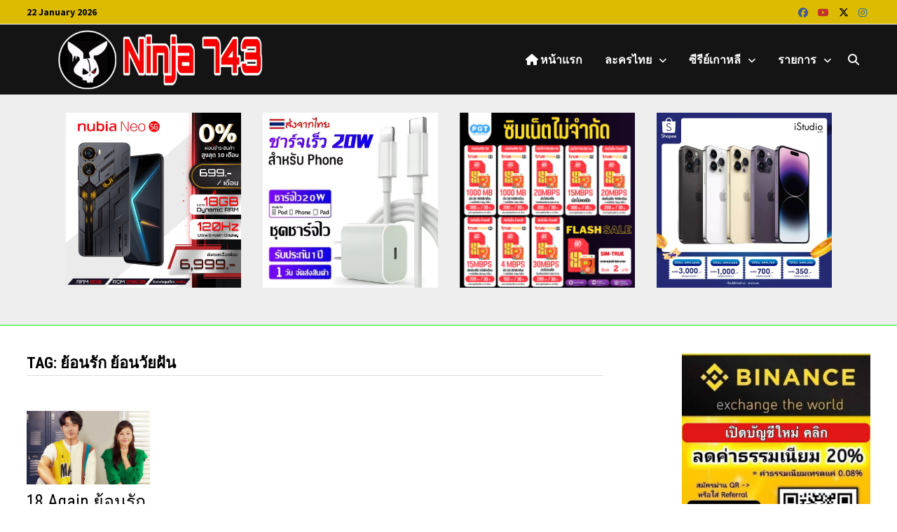

--- FILE ---
content_type: text/html; charset=utf-8
request_url: https://www.google.com/recaptcha/api2/aframe
body_size: 266
content:
<!DOCTYPE HTML><html><head><meta http-equiv="content-type" content="text/html; charset=UTF-8"></head><body><script nonce="Tq-aijsPoEQgCx-3iyIrOA">/** Anti-fraud and anti-abuse applications only. See google.com/recaptcha */ try{var clients={'sodar':'https://pagead2.googlesyndication.com/pagead/sodar?'};window.addEventListener("message",function(a){try{if(a.source===window.parent){var b=JSON.parse(a.data);var c=clients[b['id']];if(c){var d=document.createElement('img');d.src=c+b['params']+'&rc='+(localStorage.getItem("rc::a")?sessionStorage.getItem("rc::b"):"");window.document.body.appendChild(d);sessionStorage.setItem("rc::e",parseInt(sessionStorage.getItem("rc::e")||0)+1);localStorage.setItem("rc::h",'1769021364187');}}}catch(b){}});window.parent.postMessage("_grecaptcha_ready", "*");}catch(b){}</script></body></html>